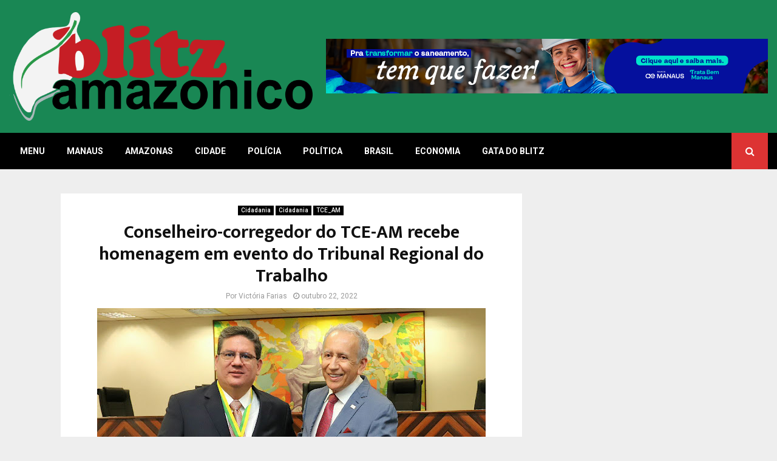

--- FILE ---
content_type: text/html; charset=utf-8
request_url: https://www.google.com/recaptcha/api2/aframe
body_size: 181
content:
<!DOCTYPE HTML><html><head><meta http-equiv="content-type" content="text/html; charset=UTF-8"></head><body><script nonce="zFkQMLkmndtwcbo_2dIBsg">/** Anti-fraud and anti-abuse applications only. See google.com/recaptcha */ try{var clients={'sodar':'https://pagead2.googlesyndication.com/pagead/sodar?'};window.addEventListener("message",function(a){try{if(a.source===window.parent){var b=JSON.parse(a.data);var c=clients[b['id']];if(c){var d=document.createElement('img');d.src=c+b['params']+'&rc='+(localStorage.getItem("rc::a")?sessionStorage.getItem("rc::b"):"");window.document.body.appendChild(d);sessionStorage.setItem("rc::e",parseInt(sessionStorage.getItem("rc::e")||0)+1);localStorage.setItem("rc::h",'1768618161354');}}}catch(b){}});window.parent.postMessage("_grecaptcha_ready", "*");}catch(b){}</script></body></html>